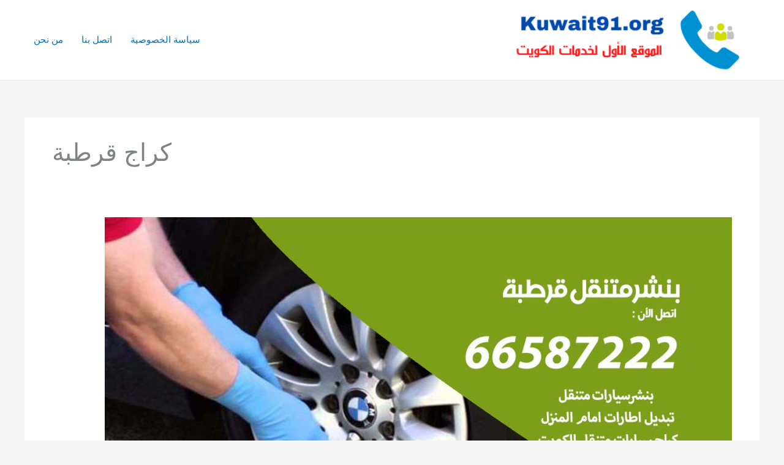

--- FILE ---
content_type: text/html; charset=UTF-8
request_url: https://mybbsecurity.net/binashr/tag/%D9%83%D8%B1%D8%A7%D8%AC-%D9%82%D8%B1%D8%B7%D8%A8%D8%A9/
body_size: 6636
content:
<!DOCTYPE html><html dir="rtl" lang="ar"><head><meta charset="UTF-8"><meta name="viewport" content="width=device-width, initial-scale=1"><link rel="profile" href="https://gmpg.org/xfn/11"><meta name='robots' content='index, follow, max-image-preview:large, max-snippet:-1, max-video-preview:-1' /><link media="all" href="https://mybbsecurity.net/binashr/wp-content/cache/autoptimize/11/css/autoptimize_430cbf029bea33f593ccee8daea58110.css" rel="stylesheet"><title>كراج قرطبة الأرشيف - بنشر متنقل</title><link rel="canonical" href="https://mybbsecurity.net/binashr/tag/كراج-قرطبة/" /><meta property="og:locale" content="ar_AR" /><meta property="og:type" content="article" /><meta property="og:title" content="كراج قرطبة الأرشيف - بنشر متنقل" /><meta property="og:url" content="https://mybbsecurity.net/binashr/tag/كراج-قرطبة/" /><meta property="og:site_name" content="بنشر متنقل" /><meta name="twitter:card" content="summary_large_image" /> <script type="application/ld+json" class="yoast-schema-graph">{"@context":"https://schema.org","@graph":[{"@type":"CollectionPage","@id":"https://mybbsecurity.net/binashr/tag/%d9%83%d8%b1%d8%a7%d8%ac-%d9%82%d8%b1%d8%b7%d8%a8%d8%a9/","url":"https://mybbsecurity.net/binashr/tag/%d9%83%d8%b1%d8%a7%d8%ac-%d9%82%d8%b1%d8%b7%d8%a8%d8%a9/","name":"كراج قرطبة الأرشيف - بنشر متنقل","isPartOf":{"@id":"https://mybbsecurity.net/binashr/#website"},"primaryImageOfPage":{"@id":"https://mybbsecurity.net/binashr/tag/%d9%83%d8%b1%d8%a7%d8%ac-%d9%82%d8%b1%d8%b7%d8%a8%d8%a9/#primaryimage"},"image":{"@id":"https://mybbsecurity.net/binashr/tag/%d9%83%d8%b1%d8%a7%d8%ac-%d9%82%d8%b1%d8%b7%d8%a8%d8%a9/#primaryimage"},"thumbnailUrl":"https://mybbsecurity.net/binashr/wp-content/uploads/sites/11/2021/01/بنشر-متنقل-قرطبة.jpg","breadcrumb":{"@id":"https://mybbsecurity.net/binashr/tag/%d9%83%d8%b1%d8%a7%d8%ac-%d9%82%d8%b1%d8%b7%d8%a8%d8%a9/#breadcrumb"},"inLanguage":"ar"},{"@type":"ImageObject","inLanguage":"ar","@id":"https://mybbsecurity.net/binashr/tag/%d9%83%d8%b1%d8%a7%d8%ac-%d9%82%d8%b1%d8%b7%d8%a8%d8%a9/#primaryimage","url":"https://mybbsecurity.net/binashr/wp-content/uploads/sites/11/2021/01/بنشر-متنقل-قرطبة.jpg","contentUrl":"https://mybbsecurity.net/binashr/wp-content/uploads/sites/11/2021/01/بنشر-متنقل-قرطبة.jpg","width":1200,"height":675,"caption":"بنشر متنقل قرطبة"},{"@type":"BreadcrumbList","@id":"https://mybbsecurity.net/binashr/tag/%d9%83%d8%b1%d8%a7%d8%ac-%d9%82%d8%b1%d8%b7%d8%a8%d8%a9/#breadcrumb","itemListElement":[{"@type":"ListItem","position":1,"name":"الرئيسية","item":"https://mybbsecurity.net/binashr/"},{"@type":"ListItem","position":2,"name":"كراج قرطبة"}]},{"@type":"WebSite","@id":"https://mybbsecurity.net/binashr/#website","url":"https://mybbsecurity.net/binashr/","name":"بنشر متنقل","description":"موقع آخر في My Blog","publisher":{"@id":"https://mybbsecurity.net/binashr/#organization"},"potentialAction":[{"@type":"SearchAction","target":{"@type":"EntryPoint","urlTemplate":"https://mybbsecurity.net/binashr/?s={search_term_string}"},"query-input":{"@type":"PropertyValueSpecification","valueRequired":true,"valueName":"search_term_string"}}],"inLanguage":"ar"},{"@type":"Organization","@id":"https://mybbsecurity.net/binashr/#organization","name":"بنشر متنقل","url":"https://mybbsecurity.net/binashr/","logo":{"@type":"ImageObject","inLanguage":"ar","@id":"https://mybbsecurity.net/binashr/#/schema/logo/image/","url":"https://mybbsecurity.net/binashr/wp-content/uploads/sites/11/2021/01/logo-kuwait91.png","contentUrl":"https://mybbsecurity.net/binashr/wp-content/uploads/sites/11/2021/01/logo-kuwait91.png","width":350,"height":88,"caption":"بنشر متنقل"},"image":{"@id":"https://mybbsecurity.net/binashr/#/schema/logo/image/"}}]}</script> <link rel="alternate" type="application/rss+xml" title="بنشر متنقل &laquo; الخلاصة" href="https://mybbsecurity.net/binashr/feed/" /><link rel="alternate" type="application/rss+xml" title="بنشر متنقل &laquo; خلاصة التعليقات" href="https://mybbsecurity.net/binashr/comments/feed/" /><link rel="alternate" type="application/rss+xml" title="بنشر متنقل &laquo; كراج قرطبة خلاصة الوسوم" href="https://mybbsecurity.net/binashr/tag/%d9%83%d8%b1%d8%a7%d8%ac-%d9%82%d8%b1%d8%b7%d8%a8%d8%a9/feed/" /><link rel="https://api.w.org/" href="https://mybbsecurity.net/binashr/wp-json/" /><link rel="alternate" title="JSON" type="application/json" href="https://mybbsecurity.net/binashr/wp-json/wp/v2/tags/87" /><link rel="EditURI" type="application/rsd+xml" title="RSD" href="https://mybbsecurity.net/binashr/xmlrpc.php?rsd" /><meta name="generator" content="WordPress 6.9" /><meta name="generator" content="Everest Forms 3.4.1" /><meta name="generator" content="Elementor 3.34.1; features: additional_custom_breakpoints; settings: css_print_method-external, google_font-enabled, font_display-auto"></head><body data-rsssl=1 itemtype='https://schema.org/Blog' itemscope='itemscope' class="rtl archive tag tag-87 wp-custom-logo wp-theme-astra everest-forms-no-js ast-desktop ast-separate-container ast-two-container ast-no-sidebar astra-4.11.9 group-blog ast-inherit-site-logo-transparent ast-hfb-header elementor-default elementor-kit-5"> <a
 class="skip-link screen-reader-text"
 href="#content"
 title="تخطي إلى المحتوى"> تخطي إلى المحتوى</a><div
class="hfeed site" id="page"><header
 class="site-header header-main-layout-1 ast-primary-menu-enabled ast-logo-title-inline ast-hide-custom-menu-mobile ast-builder-menu-toggle-icon ast-mobile-header-inline" id="masthead" itemtype="https://schema.org/WPHeader" itemscope="itemscope" itemid="#masthead"		><div id="ast-desktop-header" data-toggle-type="dropdown"><div class="ast-main-header-wrap main-header-bar-wrap "><div class="ast-primary-header-bar ast-primary-header main-header-bar site-header-focus-item" data-section="section-primary-header-builder"><div class="site-primary-header-wrap ast-builder-grid-row-container site-header-focus-item ast-container" data-section="section-primary-header-builder"><div class="ast-builder-grid-row ast-builder-grid-row-has-sides ast-builder-grid-row-no-center"><div class="site-header-primary-section-left site-header-section ast-flex site-header-section-left"><div class="ast-builder-layout-element ast-flex site-header-focus-item" data-section="title_tagline"><div
 class="site-branding ast-site-identity" itemtype="https://schema.org/Organization" itemscope="itemscope"				> <span class="site-logo-img"><a href="https://mybbsecurity.net/binashr/" class="custom-logo-link" rel="home"><img width="350" height="88" src="https://mybbsecurity.net/binashr/wp-content/uploads/sites/11/2021/01/logo-kuwait91.png" class="custom-logo" alt="بنشر متنقل" decoding="async" srcset="https://mybbsecurity.net/binashr/wp-content/uploads/sites/11/2021/01/logo-kuwait91.png 350w, https://mybbsecurity.net/binashr/wp-content/uploads/sites/11/2021/01/logo-kuwait91-300x75.png 300w" sizes="(max-width: 350px) 100vw, 350px" /></a></span></div></div></div><div class="site-header-primary-section-right site-header-section ast-flex ast-grid-right-section"><div class="ast-builder-menu-1 ast-builder-menu ast-flex ast-builder-menu-1-focus-item ast-builder-layout-element site-header-focus-item" data-section="section-hb-menu-1"><div class="ast-main-header-bar-alignment"><div class="main-header-bar-navigation"><nav class="site-navigation ast-flex-grow-1 navigation-accessibility site-header-focus-item" id="primary-site-navigation-desktop" aria-label="Primary Site Navigation" itemtype="https://schema.org/SiteNavigationElement" itemscope="itemscope"><div class="main-navigation ast-inline-flex"><ul id="ast-hf-menu-1" class="main-header-menu ast-menu-shadow ast-nav-menu ast-flex  submenu-with-border stack-on-mobile"><li id="menu-item-577" class="menu-item menu-item-type-post_type menu-item-object-page menu-item-privacy-policy menu-item-577"><a rel="privacy-policy" href="https://mybbsecurity.net/binashr/%d8%b3%d9%8a%d8%a7%d8%b3%d8%a9-%d8%a7%d9%84%d8%ae%d8%b5%d9%88%d8%b5%d9%8a%d8%a9/" class="menu-link">سياسة الخصوصية</a></li><li id="menu-item-578" class="menu-item menu-item-type-post_type menu-item-object-page menu-item-578"><a href="https://mybbsecurity.net/binashr/contact-us/" class="menu-link">اتصل بنا</a></li><li id="menu-item-579" class="menu-item menu-item-type-post_type menu-item-object-page menu-item-579"><a href="https://mybbsecurity.net/binashr/who-us/" class="menu-link">من نحن</a></li></ul></div></nav></div></div></div></div></div></div></div></div></div><div id="ast-mobile-header" class="ast-mobile-header-wrap " data-type="dropdown"><div class="ast-main-header-wrap main-header-bar-wrap" ><div class="ast-primary-header-bar ast-primary-header main-header-bar site-primary-header-wrap site-header-focus-item ast-builder-grid-row-layout-default ast-builder-grid-row-tablet-layout-default ast-builder-grid-row-mobile-layout-default" data-section="section-primary-header-builder"><div class="ast-builder-grid-row ast-builder-grid-row-has-sides ast-builder-grid-row-no-center"><div class="site-header-primary-section-left site-header-section ast-flex site-header-section-left"><div class="ast-builder-layout-element ast-flex site-header-focus-item" data-section="title_tagline"><div
 class="site-branding ast-site-identity" itemtype="https://schema.org/Organization" itemscope="itemscope"				> <span class="site-logo-img"><a href="https://mybbsecurity.net/binashr/" class="custom-logo-link" rel="home"><img width="350" height="88" src="https://mybbsecurity.net/binashr/wp-content/uploads/sites/11/2021/01/logo-kuwait91.png" class="custom-logo" alt="بنشر متنقل" decoding="async" srcset="https://mybbsecurity.net/binashr/wp-content/uploads/sites/11/2021/01/logo-kuwait91.png 350w, https://mybbsecurity.net/binashr/wp-content/uploads/sites/11/2021/01/logo-kuwait91-300x75.png 300w" sizes="(max-width: 350px) 100vw, 350px" /></a></span></div></div></div><div class="site-header-primary-section-right site-header-section ast-flex ast-grid-right-section"><div class="ast-builder-layout-element ast-flex site-header-focus-item" data-section="section-header-mobile-trigger"><div class="ast-button-wrap"> <button type="button" class="menu-toggle main-header-menu-toggle ast-mobile-menu-trigger-minimal"   aria-expanded="false" aria-label="Main menu toggle"> <span class="screen-reader-text">Main Menu</span> <span class="mobile-menu-toggle-icon"> <span aria-hidden="true" class="ahfb-svg-iconset ast-inline-flex svg-baseline"><svg class='ast-mobile-svg ast-menu-svg' fill='currentColor' version='1.1' xmlns='http://www.w3.org/2000/svg' width='24' height='24' viewBox='0 0 24 24'><path d='M3 13h18c0.552 0 1-0.448 1-1s-0.448-1-1-1h-18c-0.552 0-1 0.448-1 1s0.448 1 1 1zM3 7h18c0.552 0 1-0.448 1-1s-0.448-1-1-1h-18c-0.552 0-1 0.448-1 1s0.448 1 1 1zM3 19h18c0.552 0 1-0.448 1-1s-0.448-1-1-1h-18c-0.552 0-1 0.448-1 1s0.448 1 1 1z'></path></svg></span><span aria-hidden="true" class="ahfb-svg-iconset ast-inline-flex svg-baseline"><svg class='ast-mobile-svg ast-close-svg' fill='currentColor' version='1.1' xmlns='http://www.w3.org/2000/svg' width='24' height='24' viewBox='0 0 24 24'><path d='M5.293 6.707l5.293 5.293-5.293 5.293c-0.391 0.391-0.391 1.024 0 1.414s1.024 0.391 1.414 0l5.293-5.293 5.293 5.293c0.391 0.391 1.024 0.391 1.414 0s0.391-1.024 0-1.414l-5.293-5.293 5.293-5.293c0.391-0.391 0.391-1.024 0-1.414s-1.024-0.391-1.414 0l-5.293 5.293-5.293-5.293c-0.391-0.391-1.024-0.391-1.414 0s-0.391 1.024 0 1.414z'></path></svg></span> </span> </button></div></div></div></div></div></div><div class="ast-mobile-header-content content-align-flex-start "><div class="ast-builder-menu-mobile ast-builder-menu ast-builder-menu-mobile-focus-item ast-builder-layout-element site-header-focus-item" data-section="section-header-mobile-menu"><div class="ast-main-header-bar-alignment"><div class="main-header-bar-navigation"><nav class="site-navigation ast-flex-grow-1 navigation-accessibility" id="ast-mobile-site-navigation" aria-label="Site Navigation" itemtype="https://schema.org/SiteNavigationElement" itemscope="itemscope"><div id="ast-hf-mobile-menu" class="main-navigation"><ul class="main-header-menu ast-nav-menu ast-flex  submenu-with-border astra-menu-animation-fade  stack-on-mobile"><li class="page_item page-item-570 menu-item"><a href="https://mybbsecurity.net/binashr/contact-us/" class="menu-link">اتصل بنا</a></li><li class="page_item page-item-2 menu-item"><a href="https://mybbsecurity.net/binashr/" class="menu-link">بنشر متنقل الكويت 69622745‬  الكويت كراج تصليح سيارات متنقل</a></li><li class="page_item page-item-573 menu-item"><a href="https://mybbsecurity.net/binashr/%d8%b3%d9%8a%d8%a7%d8%b3%d8%a9-%d8%a7%d9%84%d8%ae%d8%b5%d9%88%d8%b5%d9%8a%d8%a9/" class="menu-link">سياسة الخصوصية</a></li><li class="page_item page-item-571 menu-item"><a href="https://mybbsecurity.net/binashr/who-us/" class="menu-link">من نحن</a></li></ul></div></nav></div></div></div></div></div></header><div id="content" class="site-content"><div class="ast-container"><div id="primary" class="content-area primary"><section class="ast-archive-description"><h1 class="page-title ast-archive-title">كراج قرطبة</h1></section><main id="main" class="site-main"><div class="ast-row"><article
class="post-247 post type-post status-publish format-standard has-post-thumbnail hentry category-1 tag-5 tag-85 tag-4 tag-86 tag-9 tag-87 tag-6 ast-col-sm-12 ast-article-post" id="post-247" itemtype="https://schema.org/CreativeWork" itemscope="itemscope"><div class="ast-post-format- blog-layout-1 ast-article-inner"><div class="post-content ast-col-md-12" ><div class="ast-blog-featured-section post-thumb ast-blog-single-element"><div class="post-thumb-img-content post-thumb"><a href="https://mybbsecurity.net/binashr/%d8%a8%d9%86%d8%b4%d8%b1-%d9%85%d8%aa%d9%86%d9%82%d9%84-%d9%82%d8%b1%d8%b7%d8%a8%d8%a9/" aria-label="Read: بنشر متنقل قرطبة 69622745‬ كهرباء وبنشر متنقل تصليح سيارات" ><img fetchpriority="high" width="1024" height="576" src="[data-uri]" data-lazy-type="image" data-lazy-src="https://mybbsecurity.net/binashr/wp-content/uploads/sites/11/2021/01/بنشر-متنقل-قرطبة-1024x576.jpg" class="lazy lazy-hidden attachment-large size-large wp-post-image" alt="بنشر متنقل قرطبة" itemprop="image" decoding="async" data-lazy-srcset="https://mybbsecurity.net/binashr/wp-content/uploads/sites/11/2021/01/بنشر-متنقل-قرطبة-1024x576.jpg 1024w, https://mybbsecurity.net/binashr/wp-content/uploads/sites/11/2021/01/بنشر-متنقل-قرطبة-300x169.jpg 300w, https://mybbsecurity.net/binashr/wp-content/uploads/sites/11/2021/01/بنشر-متنقل-قرطبة-768x432.jpg 768w, https://mybbsecurity.net/binashr/wp-content/uploads/sites/11/2021/01/بنشر-متنقل-قرطبة.jpg 1200w" data-lazy-sizes="(max-width: 1024px) 100vw, 1024px" /><noscript><img width="1024" height="576" src="https://mybbsecurity.net/binashr/wp-content/uploads/sites/11/2021/01/بنشر-متنقل-قرطبة-1024x576.jpg" class="attachment-large size-large wp-post-image" alt="بنشر متنقل قرطبة" itemprop="image" decoding="async" srcset="https://mybbsecurity.net/binashr/wp-content/uploads/sites/11/2021/01/بنشر-متنقل-قرطبة-1024x576.jpg 1024w, https://mybbsecurity.net/binashr/wp-content/uploads/sites/11/2021/01/بنشر-متنقل-قرطبة-300x169.jpg 300w, https://mybbsecurity.net/binashr/wp-content/uploads/sites/11/2021/01/بنشر-متنقل-قرطبة-768x432.jpg 768w, https://mybbsecurity.net/binashr/wp-content/uploads/sites/11/2021/01/بنشر-متنقل-قرطبة.jpg 1200w" sizes="(max-width: 1024px) 100vw, 1024px" /></noscript></a></div></div><h2 class="entry-title ast-blog-single-element" itemprop="headline"><a href="https://mybbsecurity.net/binashr/%d8%a8%d9%86%d8%b4%d8%b1-%d9%85%d8%aa%d9%86%d9%82%d9%84-%d9%82%d8%b1%d8%b7%d8%a8%d8%a9/" rel="bookmark">بنشر متنقل قرطبة 69622745‬ كهرباء وبنشر متنقل تصليح سيارات</a></h2><header class="entry-header ast-blog-single-element ast-blog-meta-container"><div class="entry-meta"> <span class="comments-link"> <a href="https://mybbsecurity.net/binashr/%d8%a8%d9%86%d8%b4%d8%b1-%d9%85%d8%aa%d9%86%d9%82%d9%84-%d9%82%d8%b1%d8%b7%d8%a8%d8%a9/#respond">اترك تعليقاً</a> </span> / <span class="ast-taxonomy-container cat-links default"><a href="https://mybbsecurity.net/binashr/category/%d8%a8%d9%86%d8%b4%d8%b1-%d9%85%d8%aa%d9%86%d9%82%d9%84/" rel="category tag">بنشر متنقل</a></span> / <span class="posted-by vcard author" itemtype="https://schema.org/Person" itemscope="itemscope" itemprop="author"> <a title="عرض جميع المقالات بواسطة rwan1"
 href="https://mybbsecurity.net/binashr/author/rwan1/" rel="author"
 class="url fn n" itemprop="url"				> <span
 class="author-name" itemprop="name"				> rwan1 </span> </a> </span></div></header><div class="ast-excerpt-container ast-blog-single-element"><p>بنشر متنقل قرطبة للقيام بمختلف خدمات السيارات من معايرة للإطارات أو تركيب توايرات أو تغير عجلات لكل انواع السيارات. نعمل في جميع مناطق قرطبة وعلى مدار اليوم اضافة من الى خدمات الطوارئ والمساعدة على الطريق على مدار 24 ساعة. رقم بنشر متنقل قرطبة متاح في كل وقت لنسهل على عملائنا طريقة التواصل معنا، سرعة عالية [&hellip;]</p></div><p class="ast-blog-single-element ast-read-more-container read-more"> <a class="" href="https://mybbsecurity.net/binashr/%d8%a8%d9%86%d8%b4%d8%b1-%d9%85%d8%aa%d9%86%d9%82%d9%84-%d9%82%d8%b1%d8%b7%d8%a8%d8%a9/"> <span class="screen-reader-text">بنشر متنقل قرطبة 69622745‬ كهرباء وبنشر متنقل تصليح سيارات</span> قراءة المزيد »</a></p><div class="entry-content clear"
 itemprop="text"		></div></div></div></article></div></main></div></div></div><footer
class="site-footer" id="colophon" itemtype="https://schema.org/WPFooter" itemscope="itemscope" itemid="#colophon"><div class="site-below-footer-wrap ast-builder-grid-row-container site-footer-focus-item ast-builder-grid-row-full ast-builder-grid-row-tablet-full ast-builder-grid-row-mobile-full ast-footer-row-stack ast-footer-row-tablet-stack ast-footer-row-mobile-stack" data-section="section-below-footer-builder"><div class="ast-builder-grid-row-container-inner"><div class="ast-builder-footer-grid-columns site-below-footer-inner-wrap ast-builder-grid-row"><div class="site-footer-below-section-1 site-footer-section site-footer-section-1"><div class="ast-builder-layout-element ast-flex site-footer-focus-item ast-footer-copyright" data-section="section-footer-builder"><div class="ast-footer-copyright"><p>Copyright &copy; 2026 بنشر متنقل</p></div></div></div></div></div></div></footer></div> <script type="speculationrules">{"prefetch":[{"source":"document","where":{"and":[{"href_matches":"/binashr/*"},{"not":{"href_matches":["/binashr/wp-*.php","/binashr/wp-admin/*","/binashr/wp-content/uploads/sites/11/*","/binashr/wp-content/*","/binashr/wp-content/plugins/*","/binashr/wp-content/themes/astra/*","/binashr/*\\?(.+)"]}},{"not":{"selector_matches":"a[rel~=\"nofollow\"]"}},{"not":{"selector_matches":".no-prefetch, .no-prefetch a"}}]},"eagerness":"conservative"}]}</script> <script>const lazyloadRunObserver = () => {
					const lazyloadBackgrounds = document.querySelectorAll( `.e-con.e-parent:not(.e-lazyloaded)` );
					const lazyloadBackgroundObserver = new IntersectionObserver( ( entries ) => {
						entries.forEach( ( entry ) => {
							if ( entry.isIntersecting ) {
								let lazyloadBackground = entry.target;
								if( lazyloadBackground ) {
									lazyloadBackground.classList.add( 'e-lazyloaded' );
								}
								lazyloadBackgroundObserver.unobserve( entry.target );
							}
						});
					}, { rootMargin: '200px 0px 200px 0px' } );
					lazyloadBackgrounds.forEach( ( lazyloadBackground ) => {
						lazyloadBackgroundObserver.observe( lazyloadBackground );
					} );
				};
				const events = [
					'DOMContentLoaded',
					'elementor/lazyload/observe',
				];
				events.forEach( ( event ) => {
					document.addEventListener( event, lazyloadRunObserver );
				} );</script> <script type="text/javascript">var c = document.body.className;
		c = c.replace( /everest-forms-no-js/, 'everest-forms-js' );
		document.body.className = c;</script> <script id="astra-theme-js-js-extra">var astra = {"break_point":"921","isRtl":"1","is_scroll_to_id":"","is_scroll_to_top":"","is_header_footer_builder_active":"1","responsive_cart_click":"flyout","is_dark_palette":""};
//# sourceURL=astra-theme-js-js-extra</script> <script>/(trident|msie)/i.test(navigator.userAgent)&&document.getElementById&&window.addEventListener&&window.addEventListener("hashchange",function(){var t,e=location.hash.substring(1);/^[A-z0-9_-]+$/.test(e)&&(t=document.getElementById(e))&&(/^(?:a|select|input|button|textarea)$/i.test(t.tagName)||(t.tabIndex=-1),t.focus())},!1);</script> <script id="wp-emoji-settings" type="application/json">{"baseUrl":"https://s.w.org/images/core/emoji/17.0.2/72x72/","ext":".png","svgUrl":"https://s.w.org/images/core/emoji/17.0.2/svg/","svgExt":".svg","source":{"concatemoji":"https://mybbsecurity.net/binashr/wp-includes/js/wp-emoji-release.min.js?ver=6.9"}}</script> <script type="module">/*! This file is auto-generated */
const a=JSON.parse(document.getElementById("wp-emoji-settings").textContent),o=(window._wpemojiSettings=a,"wpEmojiSettingsSupports"),s=["flag","emoji"];function i(e){try{var t={supportTests:e,timestamp:(new Date).valueOf()};sessionStorage.setItem(o,JSON.stringify(t))}catch(e){}}function c(e,t,n){e.clearRect(0,0,e.canvas.width,e.canvas.height),e.fillText(t,0,0);t=new Uint32Array(e.getImageData(0,0,e.canvas.width,e.canvas.height).data);e.clearRect(0,0,e.canvas.width,e.canvas.height),e.fillText(n,0,0);const a=new Uint32Array(e.getImageData(0,0,e.canvas.width,e.canvas.height).data);return t.every((e,t)=>e===a[t])}function p(e,t){e.clearRect(0,0,e.canvas.width,e.canvas.height),e.fillText(t,0,0);var n=e.getImageData(16,16,1,1);for(let e=0;e<n.data.length;e++)if(0!==n.data[e])return!1;return!0}function u(e,t,n,a){switch(t){case"flag":return n(e,"\ud83c\udff3\ufe0f\u200d\u26a7\ufe0f","\ud83c\udff3\ufe0f\u200b\u26a7\ufe0f")?!1:!n(e,"\ud83c\udde8\ud83c\uddf6","\ud83c\udde8\u200b\ud83c\uddf6")&&!n(e,"\ud83c\udff4\udb40\udc67\udb40\udc62\udb40\udc65\udb40\udc6e\udb40\udc67\udb40\udc7f","\ud83c\udff4\u200b\udb40\udc67\u200b\udb40\udc62\u200b\udb40\udc65\u200b\udb40\udc6e\u200b\udb40\udc67\u200b\udb40\udc7f");case"emoji":return!a(e,"\ud83e\u1fac8")}return!1}function f(e,t,n,a){let r;const o=(r="undefined"!=typeof WorkerGlobalScope&&self instanceof WorkerGlobalScope?new OffscreenCanvas(300,150):document.createElement("canvas")).getContext("2d",{willReadFrequently:!0}),s=(o.textBaseline="top",o.font="600 32px Arial",{});return e.forEach(e=>{s[e]=t(o,e,n,a)}),s}function r(e){var t=document.createElement("script");t.src=e,t.defer=!0,document.head.appendChild(t)}a.supports={everything:!0,everythingExceptFlag:!0},new Promise(t=>{let n=function(){try{var e=JSON.parse(sessionStorage.getItem(o));if("object"==typeof e&&"number"==typeof e.timestamp&&(new Date).valueOf()<e.timestamp+604800&&"object"==typeof e.supportTests)return e.supportTests}catch(e){}return null}();if(!n){if("undefined"!=typeof Worker&&"undefined"!=typeof OffscreenCanvas&&"undefined"!=typeof URL&&URL.createObjectURL&&"undefined"!=typeof Blob)try{var e="postMessage("+f.toString()+"("+[JSON.stringify(s),u.toString(),c.toString(),p.toString()].join(",")+"));",a=new Blob([e],{type:"text/javascript"});const r=new Worker(URL.createObjectURL(a),{name:"wpTestEmojiSupports"});return void(r.onmessage=e=>{i(n=e.data),r.terminate(),t(n)})}catch(e){}i(n=f(s,u,c,p))}t(n)}).then(e=>{for(const n in e)a.supports[n]=e[n],a.supports.everything=a.supports.everything&&a.supports[n],"flag"!==n&&(a.supports.everythingExceptFlag=a.supports.everythingExceptFlag&&a.supports[n]);var t;a.supports.everythingExceptFlag=a.supports.everythingExceptFlag&&!a.supports.flag,a.supports.everything||((t=a.source||{}).concatemoji?r(t.concatemoji):t.wpemoji&&t.twemoji&&(r(t.twemoji),r(t.wpemoji)))});
//# sourceURL=https://mybbsecurity.net/binashr/wp-includes/js/wp-emoji-loader.min.js</script> <script defer src="https://mybbsecurity.net/binashr/wp-content/cache/autoptimize/11/js/autoptimize_483d846e9c6d77c850dbd515467c4be6.js"></script></body></html>